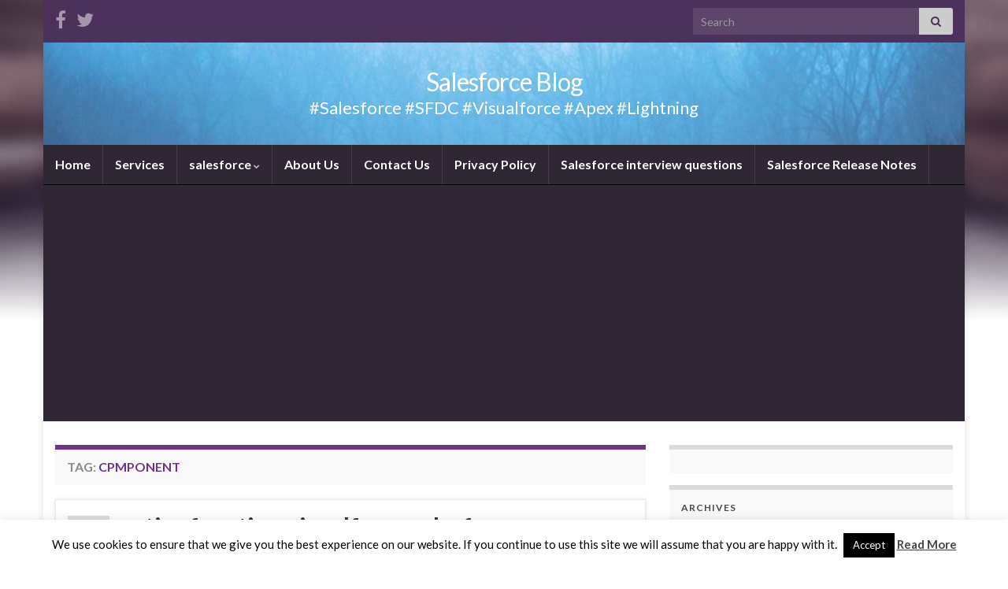

--- FILE ---
content_type: text/html; charset=UTF-8
request_url: https://www.sfdcpoint.com/tag/cpmponent/
body_size: 13875
content:
<!DOCTYPE html><!--[if IE 7]><html
class="ie ie7" lang=en>
<![endif]-->
<!--[if IE 8]><html
class="ie ie8" lang=en>
<![endif]-->
<!--[if !(IE 7) & !(IE 8)]><!--><html
lang=en>
<!--<![endif]--><head><meta
charset="UTF-8"><meta
http-equiv="X-UA-Compatible" content="IE=edge"><meta
name="viewport" content="width=device-width, initial-scale=1"><meta
name='robots' content='index, follow, max-image-preview:large, max-snippet:-1, max-video-preview:-1'><style>img:is([sizes="auto" i], [sizes^="auto," i]){contain-intrinsic-size:3000px 1500px}</style><title>cpmponent Archives - Salesforce Blog</title><link
rel=canonical href=https://www.sfdcpoint.com/tag/cpmponent/ ><meta
property="og:locale" content="en_US"><meta
property="og:type" content="article"><meta
property="og:title" content="cpmponent Archives - Salesforce Blog"><meta
property="og:url" content="https://www.sfdcpoint.com/tag/cpmponent/"><meta
property="og:site_name" content="Salesforce Blog"><meta
property="og:image" content="https://www.sfdcpoint.com/wp-content/uploads/2014/02/salesforce.jpg"><meta
property="og:image:width" content="257"><meta
property="og:image:height" content="202"><meta
property="og:image:type" content="image/jpeg"><meta
name="twitter:card" content="summary_large_image"><meta
name="twitter:site" content="@sfdcpoint"> <script type=application/ld+json class=yoast-schema-graph>{"@context":"https://schema.org","@graph":[{"@type":"CollectionPage","@id":"https://www.sfdcpoint.com/tag/cpmponent/","url":"https://www.sfdcpoint.com/tag/cpmponent/","name":"cpmponent Archives - Salesforce Blog","isPartOf":{"@id":"https://www.sfdcpoint.com/#website"},"breadcrumb":{"@id":"https://www.sfdcpoint.com/tag/cpmponent/#breadcrumb"},"inLanguage":"en"},{"@type":"BreadcrumbList","@id":"https://www.sfdcpoint.com/tag/cpmponent/#breadcrumb","itemListElement":[{"@type":"ListItem","position":1,"name":"Home","item":"https://www.sfdcpoint.com/"},{"@type":"ListItem","position":2,"name":"cpmponent"}]},{"@type":"WebSite","@id":"https://www.sfdcpoint.com/#website","url":"https://www.sfdcpoint.com/","name":"Salesforce Blog","description":"#Salesforce #SFDC #Visualforce #Apex #Lightning","potentialAction":[{"@type":"SearchAction","target":{"@type":"EntryPoint","urlTemplate":"https://www.sfdcpoint.com/?s={search_term_string}"},"query-input":{"@type":"PropertyValueSpecification","valueRequired":true,"valueName":"search_term_string"}}],"inLanguage":"en"}]}</script> <link
rel=dns-prefetch href=//www.googletagmanager.com><link
rel=dns-prefetch href=//pagead2.googlesyndication.com><link
rel=alternate type=application/rss+xml title="Salesforce Blog &raquo; Feed" href=https://www.sfdcpoint.com/feed/ ><link
rel=alternate type=application/rss+xml title="Salesforce Blog &raquo; Comments Feed" href=https://www.sfdcpoint.com/comments/feed/ > <script id=wpp-js src="https://www.sfdcpoint.com/wp-content/plugins/wordpress-popular-posts/assets/js/wpp.min.js?ver=7.2.0" data-sampling=0 data-sampling-rate=100 data-api-url=https://www.sfdcpoint.com/wp-json/wordpress-popular-posts data-post-id=0 data-token=13a219256c data-lang=0 data-debug=0></script> <link
rel=alternate type=application/rss+xml title="Salesforce Blog &raquo; cpmponent Tag Feed" href=https://www.sfdcpoint.com/tag/cpmponent/feed/ >
 <script src="//www.googletagmanager.com/gtag/js?id=G-SZV05KQDG0"  data-cfasync=false data-wpfc-render=false async></script> <script data-cfasync=false data-wpfc-render=false>var em_version='8.2.4';var em_track_user=true;var em_no_track_reason='';var ExactMetricsDefaultLocations={"page_location":"https:\/\/www.sfdcpoint.com\/tag\/cpmponent\/"};if(typeof ExactMetricsPrivacyGuardFilter==='function'){var ExactMetricsLocations=(typeof ExactMetricsExcludeQuery==='object')?ExactMetricsPrivacyGuardFilter(ExactMetricsExcludeQuery):ExactMetricsPrivacyGuardFilter(ExactMetricsDefaultLocations);}else{var ExactMetricsLocations=(typeof ExactMetricsExcludeQuery==='object')?ExactMetricsExcludeQuery:ExactMetricsDefaultLocations;}
var disableStrs=['ga-disable-G-SZV05KQDG0',];function __gtagTrackerIsOptedOut(){for(var index=0;index<disableStrs.length;index++){if(document.cookie.indexOf(disableStrs[index]+'=true')>-1){return true;}}
return false;}
if(__gtagTrackerIsOptedOut()){for(var index=0;index<disableStrs.length;index++){window[disableStrs[index]]=true;}}
function __gtagTrackerOptout(){for(var index=0;index<disableStrs.length;index++){document.cookie=disableStrs[index]+'=true; expires=Thu, 31 Dec 2099 23:59:59 UTC; path=/';window[disableStrs[index]]=true;}}
if('undefined'===typeof gaOptout){function gaOptout(){__gtagTrackerOptout();}}
window.dataLayer=window.dataLayer||[];window.ExactMetricsDualTracker={helpers:{},trackers:{},};if(em_track_user){function __gtagDataLayer(){dataLayer.push(arguments);}
function __gtagTracker(type,name,parameters){if(!parameters){parameters={};}
if(parameters.send_to){__gtagDataLayer.apply(null,arguments);return;}
if(type==='event'){parameters.send_to=exactmetrics_frontend.v4_id;var hookName=name;if(typeof parameters['event_category']!=='undefined'){hookName=parameters['event_category']+':'+name;}
if(typeof ExactMetricsDualTracker.trackers[hookName]!=='undefined'){ExactMetricsDualTracker.trackers[hookName](parameters);}else{__gtagDataLayer('event',name,parameters);}}else{__gtagDataLayer.apply(null,arguments);}}
__gtagTracker('js',new Date());__gtagTracker('set',{'developer_id.dNDMyYj':true,});if(ExactMetricsLocations.page_location){__gtagTracker('set',ExactMetricsLocations);}
__gtagTracker('config','G-SZV05KQDG0',{"forceSSL":"true"});window.gtag=__gtagTracker;(function(){var noopfn=function(){return null;};var newtracker=function(){return new Tracker();};var Tracker=function(){return null;};var p=Tracker.prototype;p.get=noopfn;p.set=noopfn;p.send=function(){var args=Array.prototype.slice.call(arguments);args.unshift('send');__gaTracker.apply(null,args);};var __gaTracker=function(){var len=arguments.length;if(len===0){return;}
var f=arguments[len-1];if(typeof f!=='object'||f===null||typeof f.hitCallback!=='function'){if('send'===arguments[0]){var hitConverted,hitObject=false,action;if('event'===arguments[1]){if('undefined'!==typeof arguments[3]){hitObject={'eventAction':arguments[3],'eventCategory':arguments[2],'eventLabel':arguments[4],'value':arguments[5]?arguments[5]:1,}}}
if('pageview'===arguments[1]){if('undefined'!==typeof arguments[2]){hitObject={'eventAction':'page_view','page_path':arguments[2],}}}
if(typeof arguments[2]==='object'){hitObject=arguments[2];}
if(typeof arguments[5]==='object'){Object.assign(hitObject,arguments[5]);}
if('undefined'!==typeof arguments[1].hitType){hitObject=arguments[1];if('pageview'===hitObject.hitType){hitObject.eventAction='page_view';}}
if(hitObject){action='timing'===arguments[1].hitType?'timing_complete':hitObject.eventAction;hitConverted=mapArgs(hitObject);__gtagTracker('event',action,hitConverted);}}
return;}
function mapArgs(args){var arg,hit={};var gaMap={'eventCategory':'event_category','eventAction':'event_action','eventLabel':'event_label','eventValue':'event_value','nonInteraction':'non_interaction','timingCategory':'event_category','timingVar':'name','timingValue':'value','timingLabel':'event_label','page':'page_path','location':'page_location','title':'page_title','referrer':'page_referrer',};for(arg in args){if(!(!args.hasOwnProperty(arg)||!gaMap.hasOwnProperty(arg))){hit[gaMap[arg]]=args[arg];}else{hit[arg]=args[arg];}}
return hit;}
try{f.hitCallback();}catch(ex){}};__gaTracker.create=newtracker;__gaTracker.getByName=newtracker;__gaTracker.getAll=function(){return[];};__gaTracker.remove=noopfn;__gaTracker.loaded=true;window['__gaTracker']=__gaTracker;})();}else{console.log("");(function(){function __gtagTracker(){return null;}
window['__gtagTracker']=__gtagTracker;window['gtag']=__gtagTracker;})();}</script>  <script>/*<![CDATA[*/window._wpemojiSettings={"baseUrl":"https:\/\/s.w.org\/images\/core\/emoji\/15.0.3\/72x72\/","ext":".png","svgUrl":"https:\/\/s.w.org\/images\/core\/emoji\/15.0.3\/svg\/","svgExt":".svg","source":{"concatemoji":"https:\/\/www.sfdcpoint.com\/wp-includes\/js\/wp-emoji-release.min.js?ver=6.7.4"}};
/*! This file is auto-generated */
!function(i,n){var o,s,e;function c(e){try{var t={supportTests:e,timestamp:(new Date).valueOf()};sessionStorage.setItem(o,JSON.stringify(t))}catch(e){}}function p(e,t,n){e.clearRect(0,0,e.canvas.width,e.canvas.height),e.fillText(t,0,0);var t=new Uint32Array(e.getImageData(0,0,e.canvas.width,e.canvas.height).data),r=(e.clearRect(0,0,e.canvas.width,e.canvas.height),e.fillText(n,0,0),new Uint32Array(e.getImageData(0,0,e.canvas.width,e.canvas.height).data));return t.every(function(e,t){return e===r[t]})}function u(e,t,n){switch(t){case"flag":return n(e,"\ud83c\udff3\ufe0f\u200d\u26a7\ufe0f","\ud83c\udff3\ufe0f\u200b\u26a7\ufe0f")?!1:!n(e,"\ud83c\uddfa\ud83c\uddf3","\ud83c\uddfa\u200b\ud83c\uddf3")&&!n(e,"\ud83c\udff4\udb40\udc67\udb40\udc62\udb40\udc65\udb40\udc6e\udb40\udc67\udb40\udc7f","\ud83c\udff4\u200b\udb40\udc67\u200b\udb40\udc62\u200b\udb40\udc65\u200b\udb40\udc6e\u200b\udb40\udc67\u200b\udb40\udc7f");case"emoji":return!n(e,"\ud83d\udc26\u200d\u2b1b","\ud83d\udc26\u200b\u2b1b")}return!1}function f(e,t,n){var r="undefined"!=typeof WorkerGlobalScope&&self instanceof WorkerGlobalScope?new OffscreenCanvas(300,150):i.createElement("canvas"),a=r.getContext("2d",{willReadFrequently:!0}),o=(a.textBaseline="top",a.font="600 32px Arial",{});return e.forEach(function(e){o[e]=t(a,e,n)}),o}function t(e){var t=i.createElement("script");t.src=e,t.defer=!0,i.head.appendChild(t)}"undefined"!=typeof Promise&&(o="wpEmojiSettingsSupports",s=["flag","emoji"],n.supports={everything:!0,everythingExceptFlag:!0},e=new Promise(function(e){i.addEventListener("DOMContentLoaded",e,{once:!0})}),new Promise(function(t){var n=function(){try{var e=JSON.parse(sessionStorage.getItem(o));if("object"==typeof e&&"number"==typeof e.timestamp&&(new Date).valueOf()<e.timestamp+604800&&"object"==typeof e.supportTests)return e.supportTests}catch(e){}return null}();if(!n){if("undefined"!=typeof Worker&&"undefined"!=typeof OffscreenCanvas&&"undefined"!=typeof URL&&URL.createObjectURL&&"undefined"!=typeof Blob)try{var e="postMessage("+f.toString()+"("+[JSON.stringify(s),u.toString(),p.toString()].join(",")+"));",r=new Blob([e],{type:"text/javascript"}),a=new Worker(URL.createObjectURL(r),{name:"wpTestEmojiSupports"});return void(a.onmessage=function(e){c(n=e.data),a.terminate(),t(n)})}catch(e){}c(n=f(s,u,p))}t(n)}).then(function(e){for(var t in e)n.supports[t]=e[t],n.supports.everything=n.supports.everything&&n.supports[t],"flag"!==t&&(n.supports.everythingExceptFlag=n.supports.everythingExceptFlag&&n.supports[t]);n.supports.everythingExceptFlag=n.supports.everythingExceptFlag&&!n.supports.flag,n.DOMReady=!1,n.readyCallback=function(){n.DOMReady=!0}}).then(function(){return e}).then(function(){var e;n.supports.everything||(n.readyCallback(),(e=n.source||{}).concatemoji?t(e.concatemoji):e.wpemoji&&e.twemoji&&(t(e.twemoji),t(e.wpemoji)))}))}((window,document),window._wpemojiSettings);/*]]>*/</script> <style id=wp-emoji-styles-inline-css>img.wp-smiley,img.emoji{display:inline !important;border:none !important;box-shadow:none !important;height:1em !important;width:1em !important;margin:0
0.07em !important;vertical-align:-0.1em !important;background:none !important;padding:0
!important}</style><link
rel=stylesheet href=https://www.sfdcpoint.com/wp-content/cache/minify/a5ff7.css media=all><style id=classic-theme-styles-inline-css>/*! This file is auto-generated */
.wp-block-button__link{color:#fff;background-color:#32373c;border-radius:9999px;box-shadow:none;text-decoration:none;padding:calc(.667em + 2px) calc(1.333em + 2px);font-size:1.125em}.wp-block-file__button{background:#32373c;color:#fff;text-decoration:none}</style><style id=global-styles-inline-css>/*<![CDATA[*/:root{--wp--preset--aspect-ratio--square:1;--wp--preset--aspect-ratio--4-3:4/3;--wp--preset--aspect-ratio--3-4:3/4;--wp--preset--aspect-ratio--3-2:3/2;--wp--preset--aspect-ratio--2-3:2/3;--wp--preset--aspect-ratio--16-9:16/9;--wp--preset--aspect-ratio--9-16:9/16;--wp--preset--color--black:#000;--wp--preset--color--cyan-bluish-gray:#abb8c3;--wp--preset--color--white:#fff;--wp--preset--color--pale-pink:#f78da7;--wp--preset--color--vivid-red:#cf2e2e;--wp--preset--color--luminous-vivid-orange:#ff6900;--wp--preset--color--luminous-vivid-amber:#fcb900;--wp--preset--color--light-green-cyan:#7bdcb5;--wp--preset--color--vivid-green-cyan:#00d084;--wp--preset--color--pale-cyan-blue:#8ed1fc;--wp--preset--color--vivid-cyan-blue:#0693e3;--wp--preset--color--vivid-purple:#9b51e0;--wp--preset--gradient--vivid-cyan-blue-to-vivid-purple:linear-gradient(135deg,rgba(6,147,227,1) 0%,rgb(155,81,224) 100%);--wp--preset--gradient--light-green-cyan-to-vivid-green-cyan:linear-gradient(135deg,rgb(122,220,180) 0%,rgb(0,208,130) 100%);--wp--preset--gradient--luminous-vivid-amber-to-luminous-vivid-orange:linear-gradient(135deg,rgba(252,185,0,1) 0%,rgba(255,105,0,1) 100%);--wp--preset--gradient--luminous-vivid-orange-to-vivid-red:linear-gradient(135deg,rgba(255,105,0,1) 0%,rgb(207,46,46) 100%);--wp--preset--gradient--very-light-gray-to-cyan-bluish-gray:linear-gradient(135deg,rgb(238,238,238) 0%,rgb(169,184,195) 100%);--wp--preset--gradient--cool-to-warm-spectrum:linear-gradient(135deg,rgb(74,234,220) 0%,rgb(151,120,209) 20%,rgb(207,42,186) 40%,rgb(238,44,130) 60%,rgb(251,105,98) 80%,rgb(254,248,76) 100%);--wp--preset--gradient--blush-light-purple:linear-gradient(135deg,rgb(255,206,236) 0%,rgb(152,150,240) 100%);--wp--preset--gradient--blush-bordeaux:linear-gradient(135deg,rgb(254,205,165) 0%,rgb(254,45,45) 50%,rgb(107,0,62) 100%);--wp--preset--gradient--luminous-dusk:linear-gradient(135deg,rgb(255,203,112) 0%,rgb(199,81,192) 50%,rgb(65,88,208) 100%);--wp--preset--gradient--pale-ocean:linear-gradient(135deg,rgb(255,245,203) 0%,rgb(182,227,212) 50%,rgb(51,167,181) 100%);--wp--preset--gradient--electric-grass:linear-gradient(135deg,rgb(202,248,128) 0%,rgb(113,206,126) 100%);--wp--preset--gradient--midnight:linear-gradient(135deg,rgb(2,3,129) 0%,rgb(40,116,252) 100%);--wp--preset--font-size--small:14px;--wp--preset--font-size--medium:20px;--wp--preset--font-size--large:20px;--wp--preset--font-size--x-large:42px;--wp--preset--font-size--tiny:10px;--wp--preset--font-size--regular:16px;--wp--preset--font-size--larger:26px;--wp--preset--spacing--20:0.44rem;--wp--preset--spacing--30:0.67rem;--wp--preset--spacing--40:1rem;--wp--preset--spacing--50:1.5rem;--wp--preset--spacing--60:2.25rem;--wp--preset--spacing--70:3.38rem;--wp--preset--spacing--80:5.06rem;--wp--preset--shadow--natural:6px 6px 9px rgba(0, 0, 0, 0.2);--wp--preset--shadow--deep:12px 12px 50px rgba(0, 0, 0, 0.4);--wp--preset--shadow--sharp:6px 6px 0px rgba(0, 0, 0, 0.2);--wp--preset--shadow--outlined:6px 6px 0px -3px rgba(255, 255, 255, 1), 6px 6px rgba(0, 0, 0, 1);--wp--preset--shadow--crisp:6px 6px 0px rgba(0, 0, 0, 1)}:where(.is-layout-flex){gap:0.5em}:where(.is-layout-grid){gap:0.5em}body .is-layout-flex{display:flex}.is-layout-flex{flex-wrap:wrap;align-items:center}.is-layout-flex>:is(*,div){margin:0}body .is-layout-grid{display:grid}.is-layout-grid>:is(*,div){margin:0}:where(.wp-block-columns.is-layout-flex){gap:2em}:where(.wp-block-columns.is-layout-grid){gap:2em}:where(.wp-block-post-template.is-layout-flex){gap:1.25em}:where(.wp-block-post-template.is-layout-grid){gap:1.25em}.has-black-color{color:var(--wp--preset--color--black) !important}.has-cyan-bluish-gray-color{color:var(--wp--preset--color--cyan-bluish-gray) !important}.has-white-color{color:var(--wp--preset--color--white) !important}.has-pale-pink-color{color:var(--wp--preset--color--pale-pink) !important}.has-vivid-red-color{color:var(--wp--preset--color--vivid-red) !important}.has-luminous-vivid-orange-color{color:var(--wp--preset--color--luminous-vivid-orange) !important}.has-luminous-vivid-amber-color{color:var(--wp--preset--color--luminous-vivid-amber) !important}.has-light-green-cyan-color{color:var(--wp--preset--color--light-green-cyan) !important}.has-vivid-green-cyan-color{color:var(--wp--preset--color--vivid-green-cyan) !important}.has-pale-cyan-blue-color{color:var(--wp--preset--color--pale-cyan-blue) !important}.has-vivid-cyan-blue-color{color:var(--wp--preset--color--vivid-cyan-blue) !important}.has-vivid-purple-color{color:var(--wp--preset--color--vivid-purple) !important}.has-black-background-color{background-color:var(--wp--preset--color--black) !important}.has-cyan-bluish-gray-background-color{background-color:var(--wp--preset--color--cyan-bluish-gray) !important}.has-white-background-color{background-color:var(--wp--preset--color--white) !important}.has-pale-pink-background-color{background-color:var(--wp--preset--color--pale-pink) !important}.has-vivid-red-background-color{background-color:var(--wp--preset--color--vivid-red) !important}.has-luminous-vivid-orange-background-color{background-color:var(--wp--preset--color--luminous-vivid-orange) !important}.has-luminous-vivid-amber-background-color{background-color:var(--wp--preset--color--luminous-vivid-amber) !important}.has-light-green-cyan-background-color{background-color:var(--wp--preset--color--light-green-cyan) !important}.has-vivid-green-cyan-background-color{background-color:var(--wp--preset--color--vivid-green-cyan) !important}.has-pale-cyan-blue-background-color{background-color:var(--wp--preset--color--pale-cyan-blue) !important}.has-vivid-cyan-blue-background-color{background-color:var(--wp--preset--color--vivid-cyan-blue) !important}.has-vivid-purple-background-color{background-color:var(--wp--preset--color--vivid-purple) !important}.has-black-border-color{border-color:var(--wp--preset--color--black) !important}.has-cyan-bluish-gray-border-color{border-color:var(--wp--preset--color--cyan-bluish-gray) !important}.has-white-border-color{border-color:var(--wp--preset--color--white) !important}.has-pale-pink-border-color{border-color:var(--wp--preset--color--pale-pink) !important}.has-vivid-red-border-color{border-color:var(--wp--preset--color--vivid-red) !important}.has-luminous-vivid-orange-border-color{border-color:var(--wp--preset--color--luminous-vivid-orange) !important}.has-luminous-vivid-amber-border-color{border-color:var(--wp--preset--color--luminous-vivid-amber) !important}.has-light-green-cyan-border-color{border-color:var(--wp--preset--color--light-green-cyan) !important}.has-vivid-green-cyan-border-color{border-color:var(--wp--preset--color--vivid-green-cyan) !important}.has-pale-cyan-blue-border-color{border-color:var(--wp--preset--color--pale-cyan-blue) !important}.has-vivid-cyan-blue-border-color{border-color:var(--wp--preset--color--vivid-cyan-blue) !important}.has-vivid-purple-border-color{border-color:var(--wp--preset--color--vivid-purple) !important}.has-vivid-cyan-blue-to-vivid-purple-gradient-background{background:var(--wp--preset--gradient--vivid-cyan-blue-to-vivid-purple) !important}.has-light-green-cyan-to-vivid-green-cyan-gradient-background{background:var(--wp--preset--gradient--light-green-cyan-to-vivid-green-cyan) !important}.has-luminous-vivid-amber-to-luminous-vivid-orange-gradient-background{background:var(--wp--preset--gradient--luminous-vivid-amber-to-luminous-vivid-orange) !important}.has-luminous-vivid-orange-to-vivid-red-gradient-background{background:var(--wp--preset--gradient--luminous-vivid-orange-to-vivid-red) !important}.has-very-light-gray-to-cyan-bluish-gray-gradient-background{background:var(--wp--preset--gradient--very-light-gray-to-cyan-bluish-gray) !important}.has-cool-to-warm-spectrum-gradient-background{background:var(--wp--preset--gradient--cool-to-warm-spectrum) !important}.has-blush-light-purple-gradient-background{background:var(--wp--preset--gradient--blush-light-purple) !important}.has-blush-bordeaux-gradient-background{background:var(--wp--preset--gradient--blush-bordeaux) !important}.has-luminous-dusk-gradient-background{background:var(--wp--preset--gradient--luminous-dusk) !important}.has-pale-ocean-gradient-background{background:var(--wp--preset--gradient--pale-ocean) !important}.has-electric-grass-gradient-background{background:var(--wp--preset--gradient--electric-grass) !important}.has-midnight-gradient-background{background:var(--wp--preset--gradient--midnight) !important}.has-small-font-size{font-size:var(--wp--preset--font-size--small) !important}.has-medium-font-size{font-size:var(--wp--preset--font-size--medium) !important}.has-large-font-size{font-size:var(--wp--preset--font-size--large) !important}.has-x-large-font-size{font-size:var(--wp--preset--font-size--x-large) !important}:where(.wp-block-post-template.is-layout-flex){gap:1.25em}:where(.wp-block-post-template.is-layout-grid){gap:1.25em}:where(.wp-block-columns.is-layout-flex){gap:2em}:where(.wp-block-columns.is-layout-grid){gap:2em}:root :where(.wp-block-pullquote){font-size:1.5em;line-height:1.6}/*]]>*/</style><link
rel=stylesheet href=https://www.sfdcpoint.com/wp-content/cache/minify/c7bbb.css media=all> <script src=https://www.sfdcpoint.com/wp-content/cache/minify/d93b6.js></script> <script data-cfasync=false data-wpfc-render=false id=exactmetrics-frontend-script-js-extra>var exactmetrics_frontend={"js_events_tracking":"true","download_extensions":"zip,mp3,mpeg,pdf,doc,ppt,xls,jpeg,png,gif,tiff","inbound_paths":"[{\"path\":\"\\\/go\\\/\",\"label\":\"affiliate\"},{\"path\":\"\\\/recommend\\\/\",\"label\":\"affiliate\"}]","home_url":"https:\/\/www.sfdcpoint.com","hash_tracking":"false","v4_id":"G-SZV05KQDG0"};</script> <script src=https://www.sfdcpoint.com/wp-content/cache/minify/818c0.js></script> <script id=cookie-law-info-js-extra>var Cli_Data={"nn_cookie_ids":[],"cookielist":[],"non_necessary_cookies":[],"ccpaEnabled":"","ccpaRegionBased":"","ccpaBarEnabled":"","strictlyEnabled":["necessary","obligatoire"],"ccpaType":"gdpr","js_blocking":"","custom_integration":"","triggerDomRefresh":"","secure_cookies":""};var cli_cookiebar_settings={"animate_speed_hide":"500","animate_speed_show":"500","background":"#fff","border":"#444","border_on":"","button_1_button_colour":"#000","button_1_button_hover":"#000000","button_1_link_colour":"#fff","button_1_as_button":"1","button_1_new_win":"","button_2_button_colour":"#333","button_2_button_hover":"#292929","button_2_link_colour":"#444","button_2_as_button":"","button_2_hidebar":"1","button_3_button_colour":"#000","button_3_button_hover":"#000000","button_3_link_colour":"#fff","button_3_as_button":"1","button_3_new_win":"","button_4_button_colour":"#000","button_4_button_hover":"#000000","button_4_link_colour":"#fff","button_4_as_button":"1","button_7_button_colour":"#61a229","button_7_button_hover":"#4e8221","button_7_link_colour":"#fff","button_7_as_button":"1","button_7_new_win":"","font_family":"inherit","header_fix":"","notify_animate_hide":"1","notify_animate_show":"","notify_div_id":"#cookie-law-info-bar","notify_position_horizontal":"right","notify_position_vertical":"bottom","scroll_close":"","scroll_close_reload":"","accept_close_reload":"","reject_close_reload":"","showagain_tab":"1","showagain_background":"#fff","showagain_border":"#000","showagain_div_id":"#cookie-law-info-again","showagain_x_position":"100px","text":"#000","show_once_yn":"","show_once":"10000","logging_on":"","as_popup":"","popup_overlay":"1","bar_heading_text":"","cookie_bar_as":"banner","popup_showagain_position":"bottom-right","widget_position":"left"};var log_object={"ajax_url":"https:\/\/www.sfdcpoint.com\/wp-admin\/admin-ajax.php"};</script> <script src=https://www.sfdcpoint.com/wp-content/cache/minify/b626f.js></script> <script id=graphene-js-extra>var grapheneJS={"siteurl":"https:\/\/www.sfdcpoint.com","ajaxurl":"https:\/\/www.sfdcpoint.com\/wp-admin\/admin-ajax.php","templateUrl":"https:\/\/www.sfdcpoint.com\/wp-content\/themes\/graphene","isSingular":"","enableStickyMenu":"","shouldShowComments":"1","commentsOrder":"newest","sliderDisable":"","sliderInterval":"7000","infScrollBtnLbl":"Load more","infScrollOn":"","infScrollCommentsOn":"","totalPosts":"1","postsPerPage":"10","isPageNavi":"","infScrollMsgText":"Fetching window.grapheneInfScrollItemsPerPage of window.grapheneInfScrollItemsLeft items left ...","infScrollMsgTextPlural":"Fetching window.grapheneInfScrollItemsPerPage of window.grapheneInfScrollItemsLeft items left ...","infScrollFinishedText":"All loaded!","commentsPerPage":"50","totalComments":"1","infScrollCommentsMsg":"Fetching window.grapheneInfScrollCommentsPerPage of window.grapheneInfScrollCommentsLeft comments left ...","infScrollCommentsMsgPlural":"Fetching window.grapheneInfScrollCommentsPerPage of window.grapheneInfScrollCommentsLeft comments left ...","infScrollCommentsFinishedMsg":"All comments loaded!","disableLiveSearch":"1","txtNoResult":"No result found.","isMasonry":""};</script> <script src=https://www.sfdcpoint.com/wp-content/cache/minify/320c7.js></script> <link
rel=https://api.w.org/ href=https://www.sfdcpoint.com/wp-json/ ><link
rel=alternate title=JSON type=application/json href=https://www.sfdcpoint.com/wp-json/wp/v2/tags/21><link
rel=EditURI type=application/rsd+xml title=RSD href=https://www.sfdcpoint.com/xmlrpc.php?rsd><meta
name="generator" content="WordPress 6.7.4"><meta
name="generator" content="Site Kit by Google 1.142.0"><style id=wpp-loading-animation-styles>@-webkit-keyframes
bgslide{from{background-position-x:0}to{background-position-x:-200%}}@keyframes
bgslide{from{background-position-x:0}to{background-position-x:-200%}}.wpp-widget-block-placeholder,.wpp-shortcode-placeholder{margin:0
auto;width:60px;height:3px;background:#dd3737;background:linear-gradient(90deg,#dd3737 0%,#571313 10%,#dd3737 100%);background-size:200% auto;border-radius:3px;-webkit-animation:bgslide 1s infinite linear;animation:bgslide 1s infinite linear}</style> <script>document.documentElement.className=document.documentElement.className.replace('no-js','js');</script> <style>.no-js
img.lazyload{display:none}figure.wp-block-image
img.lazyloading{min-width:150px}.lazyload,.lazyloading{opacity:0}.lazyloaded{opacity:1;transition:opacity 400ms;transition-delay:0ms}</style> <script>WebFontConfig={google:{families:["Lato:400,400i,700,700i&display=swap"]}};(function(d){var wf=d.createElement('script'),s=d.scripts[0];wf.src='https://ajax.googleapis.com/ajax/libs/webfont/1.6.26/webfont.js';wf.async=true;s.parentNode.insertBefore(wf,s);})(document);</script> <style>.carousel, .carousel
.item{height:400px}@media (max-width: 991px){.carousel, .carousel
.item{height:250px}}#header{max-height:130px}</style><meta
name="google-adsense-platform-account" content="ca-host-pub-2644536267352236"><meta
name="google-adsense-platform-domain" content="sitekit.withgoogle.com">
<style>.recentcomments
a{display:inline !important;padding:0
!important;margin:0
!important}</style><style id=custom-background-css>body.custom-background{background-image:url("https://www.sfdcpoint.com/wp-content/themes/graphene/images/bg.jpg");background-position:center top;background-size:contain;background-repeat:no-repeat;background-attachment:scroll}</style> <script async=async src="https://pagead2.googlesyndication.com/pagead/js/adsbygoogle.js?client=ca-pub-9584165278016601&amp;host=ca-host-pub-2644536267352236" crossorigin=anonymous></script> </head><body
class="archive tag tag-cpmponent tag-21 custom-background wp-embed-responsive layout-boxed two_col_left two-columns have-secondary-menu"><div
class="container boxed-wrapper"><div
id=top-bar class="row clearfix top-bar "><div
class="col-md-12 top-bar-items"><ul
class=social-profiles>
<li
class="social-profile social-profile-facebook">
<a
href=https://www.facebook.com/sfdcpoint title=Facebook id=social-id-1 class="mysocial social-facebook">
<i
class="fa fa-facebook"></i>
</a>
</li>
<li
class="social-profile social-profile-twitter">
<a
href=https://twitter.com/sfdcpoint title=Twitter id=social-id-2 class="mysocial social-twitter">
<i
class="fa fa-twitter"></i>
</a>
</li></ul>
<button
type=button class="search-toggle navbar-toggle collapsed" data-toggle=collapse data-target=#top_search>
<span
class=sr-only>Toggle search form</span>
<i
class="fa fa-search-plus"></i>
</button><div
id=top_search class=top-search-form><form
class=searchform method=get action=https://www.sfdcpoint.com><div
class=input-group><div
class="form-group live-search-input">
<label
for=s class=screen-reader-text>Search for:</label>
<input
type=text id=s name=s class=form-control placeholder=Search></div>
<span
class=input-group-btn>
<button
class="btn btn-default" type=submit><i
class="fa fa-search"></i></button>
</span></div></form></div></div></div><div
id=header class=row><img
data-src=https://www.sfdcpoint.com/wp-content/themes/graphene/images/headers/forest.jpg alt="Salesforce Blog" title="Salesforce Blog" width=960 height=205 src="[data-uri]" class=lazyload style="--smush-placeholder-width: 960px; --smush-placeholder-aspect-ratio: 960/205;"><noscript><img
src=https://www.sfdcpoint.com/wp-content/themes/graphene/images/headers/forest.jpg alt="Salesforce Blog" title="Salesforce Blog" width=960 height=205></noscript></div><nav
class="navbar row navbar-inverse"><div
class="navbar-header align-center">
<button
type=button class="navbar-toggle collapsed" data-toggle=collapse data-target="#header-menu-wrap, #secondary-menu-wrap">
<span
class=sr-only>Toggle navigation</span>
<span
class=icon-bar></span>
<span
class=icon-bar></span>
<span
class=icon-bar></span>
</button><p
class=header_title>
<a
href=https://www.sfdcpoint.com title="Go back to the front page"> Salesforce Blog </a></p><p
class=header_desc>#Salesforce #SFDC #Visualforce #Apex #Lightning</p></div><div
class="collapse navbar-collapse" id=header-menu-wrap><ul
id=header-menu class="nav navbar-nav flip"><li
id=menu-item-1094 class="menu-item menu-item-type-custom menu-item-object-custom menu-item-home menu-item-1094"><a
href=http://www.sfdcpoint.com/ >Home</a></li>
<li
id=menu-item-2097 class="menu-item menu-item-type-custom menu-item-object-custom menu-item-2097"><a
href=http://www.sfdcpoint.com/salesforce-implementation-services/ >Services</a></li>
<li
id=menu-item-2107 class="menu-item menu-item-type-taxonomy menu-item-object-category menu-item-has-children menu-item-2107"><a
href=https://www.sfdcpoint.com/category/salesforce/ class=dropdown-toggle data-toggle=dropdown data-submenu=1 data-depth=10 data-hover=dropdown data-delay=0>salesforce <i
class="fa fa-chevron-down"></i></a><ul
class=dropdown-menu>
<li
id=menu-item-1093 class="menu-item menu-item-type-taxonomy menu-item-object-category menu-item-1093"><a
href=https://www.sfdcpoint.com/category/salesforce/salesforce-interview-questions/ >Salesforce interview questions</a></li>
<li
id=menu-item-1382 class="menu-item menu-item-type-taxonomy menu-item-object-category menu-item-1382"><a
href=https://www.sfdcpoint.com/category/salesforce/salesforce-certifications/ >Salesforce Certifications</a></li>
<li
id=menu-item-1637 class="menu-item menu-item-type-taxonomy menu-item-object-category menu-item-1637"><a
href=https://www.sfdcpoint.com/category/salesforce/salesforce-release-notes/ >Salesforce Release Notes</a></li>
<li
id=menu-item-1345 class="menu-item menu-item-type-post_type menu-item-object-post menu-item-1345"><a
href=https://www.sfdcpoint.com/salesforce/guest-post/ >Guest Post</a></li></ul>
</li>
<li
id=menu-item-1091 class="menu-item menu-item-type-post_type menu-item-object-page menu-item-1091"><a
href=https://www.sfdcpoint.com/about/ >About Us</a></li>
<li
id=menu-item-2073 class="menu-item menu-item-type-post_type menu-item-object-page menu-item-2073"><a
href=https://www.sfdcpoint.com/contact-us/ >Contact Us</a></li>
<li
id=menu-item-2126 class="menu-item menu-item-type-post_type menu-item-object-page menu-item-privacy-policy menu-item-2126"><a
rel=privacy-policy href=https://www.sfdcpoint.com/privacy-policy/ >Privacy Policy</a></li>
<li
id=menu-item-2255 class="menu-item menu-item-type-taxonomy menu-item-object-category menu-item-2255"><a
href=https://www.sfdcpoint.com/category/salesforce/salesforce-interview-questions/ class=has-desc>Salesforce interview questions</a></li>
<li
id=menu-item-2365 class="menu-item menu-item-type-taxonomy menu-item-object-category menu-item-2365"><a
href=https://www.sfdcpoint.com/category/salesforce/salesforce-release-notes/ >Salesforce Release Notes</a></li></ul></div><div
id=secondary-menu-wrap class="collapse navbar-collapse"></div></nav><div
id=content class="clearfix hfeed row"><div
id=content-main class="clearfix content-main col-md-8"><h1 class="page-title archive-title">
Tag: <span>cpmponent</span></h1><div
class=entries-wrapper><div
id=post-89 class="clearfix post post-89 type-post status-publish format-standard hentry category-salesforce tag-action-function tag-actionsupport tag-ajax tag-apex-actionfunction tag-apexactionfunction tag-apexactionsupport tag-cpmponent tag-salesforce tag-visualforce item-wrap"><div
class="entry clearfix"><div
class="post-date date alpha "><p
class=default_date>
<span
class=month>Feb</span>
<span
class=day>08</span></p></div><h2 class="post-title entry-title">
<a
href=https://www.sfdcpoint.com/salesforce/actionfunction-visualforce-salesforce/ rel=bookmark title="Permalink to actionfunction visualforce salesforce">
actionfunction visualforce salesforce </a></h2><ul
class="post-meta entry-meta clearfix">
<li
class=byline>
By <span
class=author><a
href=https://www.sfdcpoint.com/author/admin/ rel=author>Ankush Dureja</a></span><span
class=entry-cat> in <span
class=terms><a
class="term term-category term-3" href=https://www.sfdcpoint.com/category/salesforce/ >salesforce</a></span></span>	 </li>
<li
class=print-date><p
class=printonly><em>February 8, 2014</em></p>	 </li></ul><div
class="entry-content clearfix"><p>actionfunction visualforce salesforce action function in salesforce apex:actionFunction visualforce salesforce actionfunction visualforce salesforce. apex:actionFunction component provides support for invoking controller action methods directly from JavaScript code using an AJAX request. It is different from actionsupport which only provides support for invoking controller action methods from other Visualforce components, actionfunction defines a new JavaScript function which can then be &hellip;</p><p><a
class="more-link btn" href=https://www.sfdcpoint.com/salesforce/actionfunction-visualforce-salesforce/ >Continue reading</a></p></div><ul
class=entry-footer>
<li
class="post-tags col-sm-8"><i
class="fa fa-tags" title=Tags></i> <span
class=terms><a
class="term term-tagpost_tag term-117" href=https://www.sfdcpoint.com/tag/action-function/ >action function</a>, <a
class="term term-tagpost_tag term-15" href=https://www.sfdcpoint.com/tag/actionsupport/ >actionsupport</a>, <a
class="term term-tagpost_tag term-17" href=https://www.sfdcpoint.com/tag/ajax/ >AJAX</a>, <a
class="term term-tagpost_tag term-118" href=https://www.sfdcpoint.com/tag/apex-actionfunction/ >apex actionfunction</a>, <a
class="term term-tagpost_tag term-116" href=https://www.sfdcpoint.com/tag/apexactionfunction/ >apex:actionfunction</a>, <a
class="term term-tagpost_tag term-156" href=https://www.sfdcpoint.com/tag/apexactionsupport/ >apex:actionSupport</a>, <a
class="term term-tagpost_tag term-21" href=https://www.sfdcpoint.com/tag/cpmponent/ >cpmponent</a>, <a
class="term term-tagpost_tag term-58" href=https://www.sfdcpoint.com/tag/salesforce/ >salesforce</a>, <a
class="term term-tagpost_tag term-5" href=https://www.sfdcpoint.com/tag/visualforce/ >Visualforce</a></span></li>
<li
class="comment-link col-sm-4"><i
class="fa fa-comments"></i> <a
href=https://www.sfdcpoint.com/salesforce/actionfunction-visualforce-salesforce/#comments>1 comment</a></li></ul></div></div><p
class=printonly><span
class="printonly url"><strong>Permanent link to this article: </strong><span>https://www.sfdcpoint.com/salesforce/actionfunction-visualforce-salesforce/</span></span></p></div></div><div
id=sidebar1 class="sidebar sidebar-right widget-area col-md-4"><div
id=wpp-3 class="sidebar-wrap popular-posts"></div><div
id=archives-2 class="sidebar-wrap widget_archive"><h2 class="widget-title">Archives</h2><ul>
<li><a
href=https://www.sfdcpoint.com/2025/12/ >December 2025</a>&nbsp;(1)</li>
<li><a
href=https://www.sfdcpoint.com/2025/10/ >October 2025</a>&nbsp;(1)</li>
<li><a
href=https://www.sfdcpoint.com/2025/01/ >January 2025</a>&nbsp;(1)</li>
<li><a
href=https://www.sfdcpoint.com/2024/12/ >December 2024</a>&nbsp;(1)</li>
<li><a
href=https://www.sfdcpoint.com/2023/05/ >May 2023</a>&nbsp;(1)</li>
<li><a
href=https://www.sfdcpoint.com/2023/03/ >March 2023</a>&nbsp;(1)</li>
<li><a
href=https://www.sfdcpoint.com/2023/01/ >January 2023</a>&nbsp;(1)</li>
<li><a
href=https://www.sfdcpoint.com/2022/11/ >November 2022</a>&nbsp;(1)</li>
<li><a
href=https://www.sfdcpoint.com/2022/10/ >October 2022</a>&nbsp;(1)</li>
<li><a
href=https://www.sfdcpoint.com/2022/09/ >September 2022</a>&nbsp;(2)</li>
<li><a
href=https://www.sfdcpoint.com/2022/08/ >August 2022</a>&nbsp;(2)</li>
<li><a
href=https://www.sfdcpoint.com/2022/06/ >June 2022</a>&nbsp;(1)</li>
<li><a
href=https://www.sfdcpoint.com/2022/02/ >February 2022</a>&nbsp;(1)</li>
<li><a
href=https://www.sfdcpoint.com/2022/01/ >January 2022</a>&nbsp;(1)</li>
<li><a
href=https://www.sfdcpoint.com/2021/09/ >September 2021</a>&nbsp;(2)</li>
<li><a
href=https://www.sfdcpoint.com/2021/08/ >August 2021</a>&nbsp;(1)</li>
<li><a
href=https://www.sfdcpoint.com/2021/06/ >June 2021</a>&nbsp;(2)</li>
<li><a
href=https://www.sfdcpoint.com/2021/05/ >May 2021</a>&nbsp;(2)</li>
<li><a
href=https://www.sfdcpoint.com/2021/04/ >April 2021</a>&nbsp;(2)</li>
<li><a
href=https://www.sfdcpoint.com/2021/01/ >January 2021</a>&nbsp;(2)</li>
<li><a
href=https://www.sfdcpoint.com/2020/12/ >December 2020</a>&nbsp;(1)</li>
<li><a
href=https://www.sfdcpoint.com/2020/10/ >October 2020</a>&nbsp;(1)</li>
<li><a
href=https://www.sfdcpoint.com/2020/09/ >September 2020</a>&nbsp;(1)</li>
<li><a
href=https://www.sfdcpoint.com/2020/08/ >August 2020</a>&nbsp;(2)</li>
<li><a
href=https://www.sfdcpoint.com/2020/06/ >June 2020</a>&nbsp;(2)</li>
<li><a
href=https://www.sfdcpoint.com/2020/05/ >May 2020</a>&nbsp;(20)</li>
<li><a
href=https://www.sfdcpoint.com/2020/04/ >April 2020</a>&nbsp;(10)</li>
<li><a
href=https://www.sfdcpoint.com/2020/03/ >March 2020</a>&nbsp;(6)</li>
<li><a
href=https://www.sfdcpoint.com/2020/02/ >February 2020</a>&nbsp;(6)</li>
<li><a
href=https://www.sfdcpoint.com/2020/01/ >January 2020</a>&nbsp;(2)</li>
<li><a
href=https://www.sfdcpoint.com/2019/12/ >December 2019</a>&nbsp;(6)</li>
<li><a
href=https://www.sfdcpoint.com/2019/11/ >November 2019</a>&nbsp;(3)</li>
<li><a
href=https://www.sfdcpoint.com/2019/03/ >March 2019</a>&nbsp;(1)</li>
<li><a
href=https://www.sfdcpoint.com/2019/02/ >February 2019</a>&nbsp;(1)</li>
<li><a
href=https://www.sfdcpoint.com/2019/01/ >January 2019</a>&nbsp;(2)</li>
<li><a
href=https://www.sfdcpoint.com/2018/12/ >December 2018</a>&nbsp;(7)</li>
<li><a
href=https://www.sfdcpoint.com/2018/11/ >November 2018</a>&nbsp;(4)</li>
<li><a
href=https://www.sfdcpoint.com/2018/10/ >October 2018</a>&nbsp;(2)</li>
<li><a
href=https://www.sfdcpoint.com/2018/06/ >June 2018</a>&nbsp;(1)</li>
<li><a
href=https://www.sfdcpoint.com/2018/04/ >April 2018</a>&nbsp;(1)</li>
<li><a
href=https://www.sfdcpoint.com/2018/03/ >March 2018</a>&nbsp;(1)</li>
<li><a
href=https://www.sfdcpoint.com/2018/01/ >January 2018</a>&nbsp;(1)</li>
<li><a
href=https://www.sfdcpoint.com/2017/12/ >December 2017</a>&nbsp;(2)</li>
<li><a
href=https://www.sfdcpoint.com/2017/11/ >November 2017</a>&nbsp;(1)</li>
<li><a
href=https://www.sfdcpoint.com/2017/10/ >October 2017</a>&nbsp;(2)</li>
<li><a
href=https://www.sfdcpoint.com/2017/09/ >September 2017</a>&nbsp;(2)</li>
<li><a
href=https://www.sfdcpoint.com/2017/08/ >August 2017</a>&nbsp;(1)</li>
<li><a
href=https://www.sfdcpoint.com/2017/07/ >July 2017</a>&nbsp;(1)</li>
<li><a
href=https://www.sfdcpoint.com/2017/05/ >May 2017</a>&nbsp;(2)</li>
<li><a
href=https://www.sfdcpoint.com/2017/04/ >April 2017</a>&nbsp;(8)</li>
<li><a
href=https://www.sfdcpoint.com/2016/10/ >October 2016</a>&nbsp;(1)</li>
<li><a
href=https://www.sfdcpoint.com/2015/06/ >June 2015</a>&nbsp;(1)</li>
<li><a
href=https://www.sfdcpoint.com/2015/02/ >February 2015</a>&nbsp;(1)</li>
<li><a
href=https://www.sfdcpoint.com/2014/10/ >October 2014</a>&nbsp;(1)</li>
<li><a
href=https://www.sfdcpoint.com/2014/08/ >August 2014</a>&nbsp;(1)</li>
<li><a
href=https://www.sfdcpoint.com/2014/06/ >June 2014</a>&nbsp;(4)</li>
<li><a
href=https://www.sfdcpoint.com/2014/05/ >May 2014</a>&nbsp;(1)</li>
<li><a
href=https://www.sfdcpoint.com/2014/04/ >April 2014</a>&nbsp;(2)</li>
<li><a
href=https://www.sfdcpoint.com/2014/03/ >March 2014</a>&nbsp;(4)</li>
<li><a
href=https://www.sfdcpoint.com/2014/02/ >February 2014</a>&nbsp;(22)</li></ul></div><div
id=recent-posts-2 class="sidebar-wrap widget_recent_entries"><h2 class="widget-title">Recent Posts</h2><ul>
<li>
<a
href=https://www.sfdcpoint.com/services/best-gym-management-software-for-small-fitness-centres-in-india/ >Best gym management software for small fitness centres in India</a>
</li>
<li>
<a
href=https://www.sfdcpoint.com/services/ot-cybersecurity-solutions-in-canada-keeping-industrial-operations-safe/ >OT Cybersecurity Solutions in Canada: Keeping Industrial Operations Safe</a>
</li>
<li>
<a
href=https://www.sfdcpoint.com/salesforce/revolutionizing-fitness-centers-how-salesforce-and-gym-management-software-transform-operations/ >Revolutionizing Fitness Centers: How Salesforce and Gym Management Software Transform Operations</a>
</li>
<li>
<a
href=https://www.sfdcpoint.com/salesforce/new-features-of-agentforce-2-0-salesforces-latest-update-set-to-launch-on-december-17/ >Explore the New Features of Agentforce 2.0: Salesforce&#8217;s Latest Update Set to Launch on December 17</a>
</li>
<li>
<a
href=https://www.sfdcpoint.com/salesforce/salesforce-einstein-gpt-is-changing-the-game-for-sme/ >How Salesforce Einstein GPT is changing the Game for Small-Medium Enterprises</a>
</li>
<li>
<a
href=https://www.sfdcpoint.com/salesforce/benefits-of-salesforce-health-cloud/ >What are the benefits of Salesforce health cloud?</a>
</li>
<li>
<a
href=https://www.sfdcpoint.com/salesforce/salesforce-customer-360/ >salesforce customer 360 overview and features</a>
</li>
<li>
<a
href=https://www.sfdcpoint.com/salesforce/difference-between-workflow-process-builder-and-flow/ >Difference Between Workflow Process Builder and Flow</a>
</li>
<li>
<a
href=https://www.sfdcpoint.com/salesforce/salesforce-integration-interview-questions-and-answers/ >Salesforce Integration Interview Questions And Answers</a>
</li>
<li>
<a
href=https://www.sfdcpoint.com/salesforce/salesforce-developer-interview-questions/ >Salesforce developer interview questions</a>
</li></ul></div><div
id=recent-comments-2 class="sidebar-wrap widget_recent_comments"><h2 class="widget-title">Recent Comments</h2><ul
id=recentcomments><li
class=recentcomments><span
class=comment-author-link><a
href=https://www.challengermode.com/users/c8ad65c5-47ff-45bc-928e-910bf5707f97 class=url rel="ugc external nofollow">discount pharmacy</a></span> on <a
href=https://www.sfdcpoint.com/salesforce/everything-you-need-to-know-about-migrating-legacy-data-to-salesforce-cpq/#comment-27687>Everything You Need To Know About Migrating Legacy Data To Salesforce CPQ</a></li><li
class=recentcomments><span
class=comment-author-link><a
href=https://www.unikaksha.com/ class=url rel="ugc external nofollow">luqmaan s</a></span> on <a
href=https://www.sfdcpoint.com/salesforce/pagination-using-standardsetcontroller-with-wrapper-class/#comment-21728>Pagination using StandardSetController with wrapper class</a></li><li
class=recentcomments><span
class=comment-author-link>Santosh</span> on <a
href=https://www.sfdcpoint.com/salesforce/get-record-id-in-lightning-web-component/#comment-21326>Get Record Id in Lightning Web Component</a></li><li
class=recentcomments><span
class=comment-author-link>Micky</span> on <a
href=https://www.sfdcpoint.com/salesforce/custom-label-in-visualforce-page/#comment-21277>custom label in visualforce page</a></li><li
class=recentcomments><span
class=comment-author-link>Syed Wassim</span> on <a
href=https://www.sfdcpoint.com/salesforce/salesforce-order-of-execution/#comment-21267>salesforce order of execution</a></li></ul></div><div
id=tag_cloud-2 class="sidebar-wrap widget_tag_cloud"><h2 class="widget-title">Tags</h2><div
class=tagcloud><a
href=https://www.sfdcpoint.com/tag/actionstatus/ class="tag-cloud-link tag-link-18 tag-link-position-1" style="font-size: 9.0980392156863pt;" aria-label="actionstatus (3 items)">actionstatus</a>
<a
href=https://www.sfdcpoint.com/tag/ajax/ class="tag-cloud-link tag-link-17 tag-link-position-2" style="font-size: 10.013071895425pt;" aria-label="AJAX (4 items)">AJAX</a>
<a
href=https://www.sfdcpoint.com/tag/apex/ class="tag-cloud-link tag-link-4 tag-link-position-3" style="font-size: 17.150326797386pt;" aria-label="Apex (29 items)">Apex</a>
<a
href=https://www.sfdcpoint.com/tag/apexactionstatus/ class="tag-cloud-link tag-link-36 tag-link-position-4" style="font-size: 8pt;" aria-label="apex:actionstatus (2 items)">apex:actionstatus</a>
<a
href=https://www.sfdcpoint.com/tag/architect/ class="tag-cloud-link tag-link-50 tag-link-position-5" style="font-size: 11.843137254902pt;" aria-label="Architect (7 items)">Architect</a>
<a
href=https://www.sfdcpoint.com/tag/certification/ class="tag-cloud-link tag-link-48 tag-link-position-6" style="font-size: 12.300653594771pt;" aria-label="Certification (8 items)">Certification</a>
<a
href=https://www.sfdcpoint.com/tag/component/ class="tag-cloud-link tag-link-16 tag-link-position-7" style="font-size: 8pt;" aria-label="component (2 items)">component</a>
<a
href=https://www.sfdcpoint.com/tag/cta/ class="tag-cloud-link tag-link-51 tag-link-position-8" style="font-size: 11.843137254902pt;" aria-label="CTA (7 items)">CTA</a>
<a
href=https://www.sfdcpoint.com/tag/cta-exam/ class="tag-cloud-link tag-link-53 tag-link-position-9" style="font-size: 8pt;" aria-label="CTA Exam (2 items)">CTA Exam</a>
<a
href=https://www.sfdcpoint.com/tag/custom-label/ class="tag-cloud-link tag-link-35 tag-link-position-10" style="font-size: 8pt;" aria-label="custom label (2 items)">custom label</a>
<a
href=https://www.sfdcpoint.com/tag/deployment/ class="tag-cloud-link tag-link-39 tag-link-position-11" style="font-size: 8pt;" aria-label="Deployment (2 items)">Deployment</a>
<a
href=https://www.sfdcpoint.com/tag/error-message/ class="tag-cloud-link tag-link-13 tag-link-position-12" style="font-size: 8pt;" aria-label="error message (2 items)">error message</a>
<a
href=https://www.sfdcpoint.com/tag/fieldset/ class="tag-cloud-link tag-link-148 tag-link-position-13" style="font-size: 8pt;" aria-label="fieldset (2 items)">fieldset</a>
<a
href=https://www.sfdcpoint.com/tag/fieldset-apex/ class="tag-cloud-link tag-link-149 tag-link-position-14" style="font-size: 8pt;" aria-label="fieldset apex (2 items)">fieldset apex</a>
<a
href=https://www.sfdcpoint.com/tag/fieldset-salesforce/ class="tag-cloud-link tag-link-147 tag-link-position-15" style="font-size: 8pt;" aria-label="fieldset salesforce (2 items)">fieldset salesforce</a>
<a
href=https://www.sfdcpoint.com/tag/force-com-ide/ class="tag-cloud-link tag-link-32 tag-link-position-16" style="font-size: 8pt;" aria-label="force.com ide (2 items)">force.com ide</a>
<a
href=https://www.sfdcpoint.com/tag/form/ class="tag-cloud-link tag-link-201 tag-link-position-17" style="font-size: 8pt;" aria-label="form (2 items)">form</a>
<a
href=https://www.sfdcpoint.com/tag/interview/ class="tag-cloud-link tag-link-55 tag-link-position-18" style="font-size: 8pt;" aria-label="interview (2 items)">interview</a>
<a
href=https://www.sfdcpoint.com/tag/journeytocta/ class="tag-cloud-link tag-link-52 tag-link-position-19" style="font-size: 11.843137254902pt;" aria-label="JourneyToCTA (7 items)">JourneyToCTA</a>
<a
href=https://www.sfdcpoint.com/tag/lightning/ class="tag-cloud-link tag-link-54 tag-link-position-20" style="font-size: 17.150326797386pt;" aria-label="lightning (29 items)">lightning</a>
<a
href=https://www.sfdcpoint.com/tag/lightning-component/ class="tag-cloud-link tag-link-97 tag-link-position-21" style="font-size: 16.052287581699pt;" aria-label="lightning component (22 items)">lightning component</a>
<a
href=https://www.sfdcpoint.com/tag/lwc/ class="tag-cloud-link tag-link-192 tag-link-position-22" style="font-size: 15.503267973856pt;" aria-label="lwc (19 items)">lwc</a>
<a
href=https://www.sfdcpoint.com/tag/metadata/ class="tag-cloud-link tag-link-40 tag-link-position-23" style="font-size: 8pt;" aria-label="metadata (2 items)">metadata</a>
<a
href=https://www.sfdcpoint.com/tag/migration/ class="tag-cloud-link tag-link-37 tag-link-position-24" style="font-size: 9.0980392156863pt;" aria-label="migration (3 items)">migration</a>
<a
href=https://www.sfdcpoint.com/tag/release-notes/ class="tag-cloud-link tag-link-174 tag-link-position-25" style="font-size: 11.843137254902pt;" aria-label="Release Notes (7 items)">Release Notes</a>
<a
href=https://www.sfdcpoint.com/tag/rest-api/ class="tag-cloud-link tag-link-168 tag-link-position-26" style="font-size: 8pt;" aria-label="Rest API (2 items)">Rest API</a>
<a
href=https://www.sfdcpoint.com/tag/salesforce/ class="tag-cloud-link tag-link-58 tag-link-position-27" style="font-size: 22pt;" aria-label="salesforce (102 items)">salesforce</a>
<a
href=https://www.sfdcpoint.com/tag/salesforce-certification/ class="tag-cloud-link tag-link-61 tag-link-position-28" style="font-size: 11.843137254902pt;" aria-label="Salesforce Certification (7 items)">Salesforce Certification</a>
<a
href=https://www.sfdcpoint.com/tag/salesforce-data-migration-tools/ class="tag-cloud-link tag-link-228 tag-link-position-29" style="font-size: 8pt;" aria-label="Salesforce data migration tools (2 items)">Salesforce data migration tools</a>
<a
href=https://www.sfdcpoint.com/tag/salesforce-interview/ class="tag-cloud-link tag-link-65 tag-link-position-30" style="font-size: 10.013071895425pt;" aria-label="Salesforce interview (4 items)">Salesforce interview</a>
<a
href=https://www.sfdcpoint.com/tag/salesforce-interview-questions/ class="tag-cloud-link tag-link-63 tag-link-position-31" style="font-size: 9.0980392156863pt;" aria-label="Salesforce Interview Questions (3 items)">Salesforce Interview Questions</a>
<a
href=https://www.sfdcpoint.com/tag/salesforce-interview-questions-and-answers/ class="tag-cloud-link tag-link-64 tag-link-position-32" style="font-size: 9.0980392156863pt;" aria-label="Salesforce Interview questions and answers (3 items)">Salesforce Interview questions and answers</a>
<a
href=https://www.sfdcpoint.com/tag/salesforce-lightning/ class="tag-cloud-link tag-link-56 tag-link-position-33" style="font-size: 12.758169934641pt;" aria-label="Salesforce lightning (9 items)">Salesforce lightning</a>
<a
href=https://www.sfdcpoint.com/tag/salesforce-security/ class="tag-cloud-link tag-link-83 tag-link-position-34" style="font-size: 8pt;" aria-label="salesforce security (2 items)">salesforce security</a>
<a
href=https://www.sfdcpoint.com/tag/salesforce-trigger/ class="tag-cloud-link tag-link-81 tag-link-position-35" style="font-size: 10.013071895425pt;" aria-label="Salesforce Trigger (4 items)">Salesforce Trigger</a>
<a
href=https://www.sfdcpoint.com/tag/sfdc/ class="tag-cloud-link tag-link-7 tag-link-position-36" style="font-size: 20.627450980392pt;" aria-label="sfdc (71 items)">sfdc</a>
<a
href=https://www.sfdcpoint.com/tag/soql/ class="tag-cloud-link tag-link-9 tag-link-position-37" style="font-size: 10.745098039216pt;" aria-label="SOQL (5 items)">SOQL</a>
<a
href=https://www.sfdcpoint.com/tag/sosl/ class="tag-cloud-link tag-link-34 tag-link-position-38" style="font-size: 8pt;" aria-label="SOSL (2 items)">SOSL</a>
<a
href=https://www.sfdcpoint.com/tag/test-class/ class="tag-cloud-link tag-link-99 tag-link-position-39" style="font-size: 8pt;" aria-label="Test class (2 items)">Test class</a>
<a
href=https://www.sfdcpoint.com/tag/trigger/ class="tag-cloud-link tag-link-30 tag-link-position-40" style="font-size: 11.843137254902pt;" aria-label="trigger (7 items)">trigger</a>
<a
href=https://www.sfdcpoint.com/tag/using-fieldset-apex-code/ class="tag-cloud-link tag-link-150 tag-link-position-41" style="font-size: 8pt;" aria-label="using fieldset apex code (2 items)">using fieldset apex code</a>
<a
href=https://www.sfdcpoint.com/tag/vf/ class="tag-cloud-link tag-link-12 tag-link-position-42" style="font-size: 12.758169934641pt;" aria-label="VF (9 items)">VF</a>
<a
href=https://www.sfdcpoint.com/tag/visualforce/ class="tag-cloud-link tag-link-5 tag-link-position-43" style="font-size: 15.503267973856pt;" aria-label="Visualforce (19 items)">Visualforce</a>
<a
href=https://www.sfdcpoint.com/tag/wrapper/ class="tag-cloud-link tag-link-8 tag-link-position-44" style="font-size: 9.0980392156863pt;" aria-label="wrapper (3 items)">wrapper</a>
<a
href=https://www.sfdcpoint.com/tag/wrapper-class/ class="tag-cloud-link tag-link-77 tag-link-position-45" style="font-size: 9.0980392156863pt;" aria-label="wrapper class (3 items)">wrapper class</a></div></div><div
id=text-3 class="sidebar-wrap widget_text"><h2 class="widget-title">TOTAL PAGEVIEWS</h2><div
class=textwidget></div></div><div
id=linkcat-2 class="sidebar-wrap widget_links"><h2 class="widget-title">Blogroll</h2><ul
class='xoxo blogroll'>
<li><a
href=http://sfdcsharepoint.com rel=noopener target=_blank>SFDC Share Point</a></li></ul></div><div
id=facebook_page_plugin_widget-2 class="sidebar-wrap widget_facebook_page_plugin_widget"><h2 class="widget-title">Our Facebook page</h2><div
class=cameronjonesweb_facebook_page_plugin data-version=1.9.1 data-implementation=widget id=v1R0F5QT8ZT0liF data-method=sdk><div
id=fb-root></div><script async defer crossorigin=anonymous src="https://connect.facebook.net/en/sdk.js#xfbml=1&version=v17.0"></script><div
class=fb-page data-href=https://facebook.com/sfdcpoint  data-width=340 data-max-width=340 data-height=130 data-hide-cover=false data-show-facepile=true data-hide-cta=false data-small-header=false data-adapt-container-width=true><div
class=fb-xfbml-parse-ignore><blockquote
cite=https://www.facebook.com/sfdcpoint><a
href=https://www.facebook.com/sfdcpoint>https://www.facebook.com/sfdcpoint</a></blockquote></div></div></div></div></div></div><div
id=footer class="row default-footer"><div
class=copyright-developer><div
id=copyright><p>&copy; 2026 Salesforce Blog.</p></div><div
id=developer><p>
Made with <i
class="fa fa-heart"></i> by <a
href=https://www.graphene-theme.com/ rel=nofollow>Graphene Themes</a>.</p></div></div></div></div><div
id=cookie-law-info-bar data-nosnippet=true><span>We use cookies to ensure that we give you the best experience on our website. If you continue to use this site we will assume that you are happy with it. <a
role=button data-cli_action=accept id=cookie_action_close_header class="medium cli-plugin-button cli-plugin-main-button cookie_action_close_header cli_action_button wt-cli-accept-btn">Accept</a> <a
href=http://www.sfdcpoint.com/privacy-policy/ id=CONSTANT_OPEN_URL target=_blank class=cli-plugin-main-link>Read More</a></span></div><div
id=cookie-law-info-again data-nosnippet=true><span
id=cookie_hdr_showagain>Privacy &amp; Cookies Policy</span></div><div
class=cli-modal data-nosnippet=true id=cliSettingsPopup tabindex=-1 role=dialog aria-labelledby=cliSettingsPopup aria-hidden=true><div
class=cli-modal-dialog role=document><div
class="cli-modal-content cli-bar-popup">
<button
type=button class=cli-modal-close id=cliModalClose>
<svg
class viewBox="0 0 24 24"><path
d="M19 6.41l-1.41-1.41-5.59 5.59-5.59-5.59-1.41 1.41 5.59 5.59-5.59 5.59 1.41 1.41 5.59-5.59 5.59 5.59 1.41-1.41-5.59-5.59z"></path><path
d="M0 0h24v24h-24z" fill=none></path></svg>
<span
class=wt-cli-sr-only>Close</span>
</button><div
class=cli-modal-body><div
class="cli-container-fluid cli-tab-container"><div
class=cli-row><div
class="cli-col-12 cli-align-items-stretch cli-px-0"><div
class=cli-privacy-overview><h4>Privacy Overview</h4><div
class=cli-privacy-content><div
class=cli-privacy-content-text>This website uses cookies to improve your experience while you navigate through the website. Out of these, the cookies that are categorized as necessary are stored on your browser as they are essential for the working of basic functionalities of the website. We also use third-party cookies that help us analyze and understand how you use this website. These cookies will be stored in your browser only with your consent. You also have the option to opt-out of these cookies. But opting out of some of these cookies may affect your browsing experience.</div></div>
<a
class=cli-privacy-readmore aria-label="Show more" role=button data-readmore-text="Show more" data-readless-text="Show less"></a></div></div><div
class="cli-col-12 cli-align-items-stretch cli-px-0 cli-tab-section-container"><div
class=cli-tab-section><div
class=cli-tab-header>
<a
role=button tabindex=0 class="cli-nav-link cli-settings-mobile" data-target=necessary data-toggle=cli-toggle-tab>
Necessary	</a><div
class=wt-cli-necessary-checkbox>
<input
type=checkbox class=cli-user-preference-checkbox  id=wt-cli-checkbox-necessary data-id=checkbox-necessary checked=checked>
<label
class=form-check-label for=wt-cli-checkbox-necessary>Necessary</label></div>
<span
class=cli-necessary-caption>Always Enabled</span></div><div
class=cli-tab-content><div
class="cli-tab-pane cli-fade" data-id=necessary><div
class=wt-cli-cookie-description>
Necessary cookies are absolutely essential for the website to function properly. This category only includes cookies that ensures basic functionalities and security features of the website. These cookies do not store any personal information.</div></div></div></div><div
class=cli-tab-section><div
class=cli-tab-header>
<a
role=button tabindex=0 class="cli-nav-link cli-settings-mobile" data-target=non-necessary data-toggle=cli-toggle-tab>
Non-necessary	</a><div
class=cli-switch>
<input
type=checkbox id=wt-cli-checkbox-non-necessary class=cli-user-preference-checkbox  data-id=checkbox-non-necessary checked=checked>
<label
for=wt-cli-checkbox-non-necessary class=cli-slider data-cli-enable=Enabled data-cli-disable=Disabled><span
class=wt-cli-sr-only>Non-necessary</span></label></div></div><div
class=cli-tab-content><div
class="cli-tab-pane cli-fade" data-id=non-necessary><div
class=wt-cli-cookie-description>
Any cookies that may not be particularly necessary for the website to function and is used specifically to collect user personal data via analytics, ads, other embedded contents are termed as non-necessary cookies. It is mandatory to procure user consent prior to running these cookies on your website.</div></div></div></div></div></div></div></div><div
class=cli-modal-footer><div
class="wt-cli-element cli-container-fluid cli-tab-container"><div
class=cli-row><div
class="cli-col-12 cli-align-items-stretch cli-px-0"><div
class="cli-tab-footer wt-cli-privacy-overview-actions">
<a
id=wt-cli-privacy-save-btn role=button tabindex=0 data-cli-action=accept class="wt-cli-privacy-btn cli_setting_save_button wt-cli-privacy-accept-btn cli-btn">SAVE &amp; ACCEPT</a></div></div></div></div></div></div></div></div><div
class="cli-modal-backdrop cli-fade cli-settings-overlay"></div><div
class="cli-modal-backdrop cli-fade cli-popupbar-overlay"></div>
<a
href=# id=back-to-top title="Back to top"><i
class="fa fa-chevron-up"></i></a> <script defer src=https://www.sfdcpoint.com/wp-content/cache/minify/501dc.js></script> <script id=wp-i18n-js-after>wp.i18n.setLocaleData({'text direction\u0004ltr':['ltr']});</script> <script defer src=https://www.sfdcpoint.com/wp-content/cache/minify/1f540.js></script> <script id=contact-form-7-js-before>var wpcf7={"api":{"root":"https:\/\/www.sfdcpoint.com\/wp-json\/","namespace":"contact-form-7\/v1"},"cached":1};</script> <script defer src=https://www.sfdcpoint.com/wp-content/cache/minify/2f779.js></script> <script src="https://www.sfdcpoint.com/wp-content/plugins/wp-smushit/app/assets/js/smush-lazy-load.min.js?ver=3.16.6" id=smush-lazy-load-js></script> <script defer src=https://www.sfdcpoint.com/wp-content/cache/minify/47f79.js></script> </body></html>

--- FILE ---
content_type: text/html; charset=utf-8
request_url: https://www.google.com/recaptcha/api2/aframe
body_size: 267
content:
<!DOCTYPE HTML><html><head><meta http-equiv="content-type" content="text/html; charset=UTF-8"></head><body><script nonce="TWlG2tOMIRHlAi90Vulw8g">/** Anti-fraud and anti-abuse applications only. See google.com/recaptcha */ try{var clients={'sodar':'https://pagead2.googlesyndication.com/pagead/sodar?'};window.addEventListener("message",function(a){try{if(a.source===window.parent){var b=JSON.parse(a.data);var c=clients[b['id']];if(c){var d=document.createElement('img');d.src=c+b['params']+'&rc='+(localStorage.getItem("rc::a")?sessionStorage.getItem("rc::b"):"");window.document.body.appendChild(d);sessionStorage.setItem("rc::e",parseInt(sessionStorage.getItem("rc::e")||0)+1);localStorage.setItem("rc::h",'1769766677904');}}}catch(b){}});window.parent.postMessage("_grecaptcha_ready", "*");}catch(b){}</script></body></html>